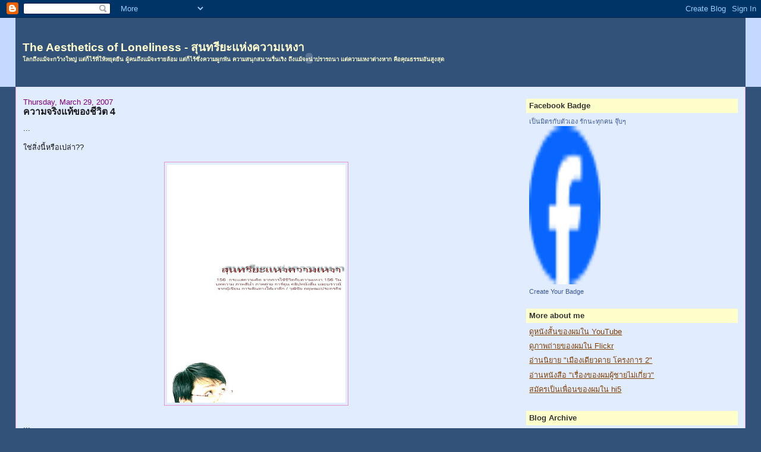

--- FILE ---
content_type: text/html; charset=UTF-8
request_url: https://theaestheticsofloneliness.blogspot.com/2007/03/4.html
body_size: 11482
content:
<!DOCTYPE html>
<html xmlns='http://www.w3.org/1999/xhtml' xmlns:b='http://www.google.com/2005/gml/b' xmlns:data='http://www.google.com/2005/gml/data' xmlns:expr='http://www.google.com/2005/gml/expr'>
<head>
<link href='https://www.blogger.com/static/v1/widgets/2944754296-widget_css_bundle.css' rel='stylesheet' type='text/css'/>
<meta content='text/html; charset=UTF-8' http-equiv='Content-Type'/>
<meta content='blogger' name='generator'/>
<link href='https://theaestheticsofloneliness.blogspot.com/favicon.ico' rel='icon' type='image/x-icon'/>
<link href='http://theaestheticsofloneliness.blogspot.com/2007/03/4.html' rel='canonical'/>
<link rel="alternate" type="application/atom+xml" title="The Aesthetics of Loneliness - ส&#3640;นทร&#3637;ยะแห&#3656;งความเหงา - Atom" href="https://theaestheticsofloneliness.blogspot.com/feeds/posts/default" />
<link rel="alternate" type="application/rss+xml" title="The Aesthetics of Loneliness - ส&#3640;นทร&#3637;ยะแห&#3656;งความเหงา - RSS" href="https://theaestheticsofloneliness.blogspot.com/feeds/posts/default?alt=rss" />
<link rel="service.post" type="application/atom+xml" title="The Aesthetics of Loneliness - ส&#3640;นทร&#3637;ยะแห&#3656;งความเหงา - Atom" href="https://www.blogger.com/feeds/27693570/posts/default" />

<link rel="alternate" type="application/atom+xml" title="The Aesthetics of Loneliness - ส&#3640;นทร&#3637;ยะแห&#3656;งความเหงา - Atom" href="https://theaestheticsofloneliness.blogspot.com/feeds/950023479339151634/comments/default" />
<!--Can't find substitution for tag [blog.ieCssRetrofitLinks]-->
<link href='https://blogger.googleusercontent.com/img/b/R29vZ2xl/AVvXsEj9Nq-Ha-q67cfTh0dovhTAW_DUZfopmSc60BxowM1mZ_ej8l7gq2DJIiadhtkOGeBbE0IiX9jCQ4sJ9cub3z3s246HK5Mp7751F_FOETS_cxj2Q90iTvelzQK8XJJrEHYVq7iEiA/s400/5_resize.jpg' rel='image_src'/>
<meta content='http://theaestheticsofloneliness.blogspot.com/2007/03/4.html' property='og:url'/>
<meta content='ความจริงแท้ของชีวิต 4' property='og:title'/>
<meta content='... ใช่สิ่งนี้หรือเปล่า?? ...' property='og:description'/>
<meta content='https://blogger.googleusercontent.com/img/b/R29vZ2xl/AVvXsEj9Nq-Ha-q67cfTh0dovhTAW_DUZfopmSc60BxowM1mZ_ej8l7gq2DJIiadhtkOGeBbE0IiX9jCQ4sJ9cub3z3s246HK5Mp7751F_FOETS_cxj2Q90iTvelzQK8XJJrEHYVq7iEiA/w1200-h630-p-k-no-nu/5_resize.jpg' property='og:image'/>
<title>The Aesthetics of Loneliness - ส&#3640;นทร&#3637;ยะแห&#3656;งความเหงา: ความจร&#3636;งแท&#3657;ของช&#3637;ว&#3636;ต 4</title>
<style id='page-skin-1' type='text/css'><!--
/*
-----------------------------------------------
Blogger Template Style
Name:     Stretch Denim
Designer: Darren Delaye
URL:      www.DarrenDelaye.com
Date:     11 Jul 2006
-----------------------------------------------
*/
/* Variable definitions
====================
<Variable name="bgColor" description="Page Background Color"
type="color" default="#efefef">
<Variable name="textColor" description="Text Color"
type="color" default="#333333">
<Variable name="linkColor" description="Link Color"
type="color" default="#336699">
<Variable name="headerBgColor" description="Page Header Background Color"
type="color" default="#336699">
<Variable name="headerTextColor" description="Page Header Text Color"
type="color" default="#ffffff">
<Variable name="headerCornersColor" description="Page Header Corners Color"
type="color" default="#528bc5">
<Variable name="mainBgColor" description="Main Background Color"
type="color" default="#ffffff">
<Variable name="borderColor" description="Border Color"
type="color" default="#cccccc">
<Variable name="dateHeaderColor" description="Date Header Color"
type="color" default="#999999">
<Variable name="sidebarTitleBgColor" description="Sidebar Title Background Color"
type="color" default="#ffd595">
<Variable name="sidebarTitleTextColor" description="Sidebar Title Text Color"
type="color" default="#333333">
<Variable name="bodyFont" description="Text Font"
type="font" default="normal normal 100% Verdana, Arial, Sans-serif;">
<Variable name="headerFont" description="Page Header Font"
type="font" default="normal normal 210% Verdana, Arial, Sans-serif;">
*/
body {
background: #32527A;
margin: 0;
padding: 0px;
font: x-small Verdana, Arial;
text-align: center;
color: #191919;
font-size/* */:/**/small;
font-size: /**/small;
}
a:link {
color: #804000;
}
a:visited {
color: #804000;
}
a img {
border-width: 0;
}
#outer-wrapper {
font: normal normal 97% Arial, sans-serif;
}
/* Header
----------------------------------------------- */
#header-wrapper {
margin:0;
padding: 0;
background-color: #C3D9FF;
text-align: left;
}
#header {
margin: 0 2%;
background-color: #32527A;
color: #ffffcc;
padding: 0;
font: normal bold 152% Verdana, sans-serif;
position: relative;
}
h1.title {
padding-top: 38px;
margin: 0 1% .1em;
line-height: 1.2em;
font-size: 100%;
}
h1.title a {
color: #ffffcc;
text-decoration: none;
}
#header .description {
display: block;
margin: 0 1%;
padding: 0 0 40px;
line-height: 1.4em;
font-size: 50%;
}
/* Content
----------------------------------------------- */
.clear {
clear: both;
}
#content-wrapper {
margin: 0 2%;
padding: 0 0 15px;
text-align: left;
background-color: #e1ecff;
border: 1px solid #E895CC;
border-top: 0;
}
#main-wrapper {
margin-left: 1%;
width: 64%;
float: left;
background-color: #e1ecff;
display: inline;       /* fix for doubling margin in IE */
word-wrap: break-word; /* fix for long text breaking sidebar float in IE */
overflow: hidden;      /* fix for long non-text content breaking IE sidebar float */
}
#sidebar-wrapper {
margin-right: 1%;
width: 29%;
float: right;
background-color: #e1ecff;
display: inline;       /* fix for doubling margin in IE */
word-wrap: break-word; /* fix for long text breaking sidebar float in IE */
overflow: hidden;      /* fix for long non-text content breaking IE sidebar float */
}
/* Headings
----------------------------------------------- */
h2, h3 {
margin: 0;
}
/* Posts
----------------------------------------------- */
.date-header {
margin: 1.5em 0 0;
font-weight: normal;
color: #800080;
font-size: 100%;
}
.post {
margin: 0 0 1.5em;
padding-bottom: 1.5em;
}
.post-title {
margin: 0;
padding: 0;
font-size: 125%;
font-weight: bold;
line-height: 1.1em;
}
.post-title a, .post-title a:visited, .post-title strong {
text-decoration: none;
color: #191919;
font-weight: bold;
}
.post div {
margin: 0 0 .75em;
line-height: 1.3em;
}
p.post-footer {
margin: -.25em 0 0;
color: #e1ecff;
font-size: 83%;
}
.post-footer .span {
margin-right: .3em;
}
.comment-link {
margin-left: .3em;
}
.post img {
padding: 4px;
border: 1px solid #E895CC;
}
.post blockquote {
margin: 1em 20px;
}
.post blockquote p {
margin: .75em 0;
}
/* Comments
----------------------------------------------- */
#comments h4 {
margin: 1em 0;
color: #800080;
}
#comments h4 strong {
font-size: 110%;
}
#comments-block {
margin: 1em 0 1.5em;
line-height: 1.3em;
}
#comments-block dt {
margin: .5em 0;
}
#comments-block dd {
margin: .25em 0 0;
}
#comments-block dd.comment-footer {
margin: -.25em 0 2em;
line-height: 1.4em;
font-size: 78%;
}
#comments-block dd p {
margin: 0 0 .75em;
}
.deleted-comment {
font-style:italic;
color:gray;
}
.feed-links {
clear: both;
line-height: 2.5em;
}
#blog-pager-newer-link {
float: left;
}
#blog-pager-older-link {
float: right;
}
#blog-pager {
text-align: center;
}
/* Sidebar Content
----------------------------------------------- */
.sidebar h2 {
margin: 1.6em 0 .5em;
padding: 4px 5px;
background-color: #ffffcc;
font-size: 100%;
color: #333333;
}
.sidebar ul {
margin: 0;
padding: 0;
list-style: none;
}
.sidebar li {
margin: 0;
padding: 0 0 .5em 15px;
text-indent: -15px;
line-height: 1.5em;
}
.sidebar {
color: #191919;
line-height:1.3em;
}
.sidebar .widget {
margin-bottom: 1em;
}
.sidebar .widget-content {
margin: 0 5px;
}
/* Profile
----------------------------------------------- */
.profile-img {
float: left;
margin: 0 5px 5px 0;
padding: 4px;
border: 1px solid #E895CC;
}
.profile-data {
margin:0;
text-transform:uppercase;
letter-spacing:.1em;
font-weight: bold;
line-height: 1.6em;
font-size: 78%;
}
.profile-datablock {
margin:.5em 0 .5em;
}
.profile-textblock {
margin: 0.5em 0;
line-height: 1.6em;
}
/* Footer
----------------------------------------------- */
#footer {
clear: both;
text-align: center;
color: #191919;
}
#footer .widget {
margin:.5em;
padding-top: 20px;
font-size: 85%;
line-height: 1.5em;
text-align: left;
}
/** Page structure tweaks for layout editor wireframe */
body#layout #header {
width: 750px;
margin-left: 0;
margin-right: 0;
}

--></style>
<link href='https://www.blogger.com/dyn-css/authorization.css?targetBlogID=27693570&amp;zx=8d8c7935-5427-48c4-91bd-fea3730f749b' media='none' onload='if(media!=&#39;all&#39;)media=&#39;all&#39;' rel='stylesheet'/><noscript><link href='https://www.blogger.com/dyn-css/authorization.css?targetBlogID=27693570&amp;zx=8d8c7935-5427-48c4-91bd-fea3730f749b' rel='stylesheet'/></noscript>
<meta name='google-adsense-platform-account' content='ca-host-pub-1556223355139109'/>
<meta name='google-adsense-platform-domain' content='blogspot.com'/>

</head>
<body>
<div class='navbar section' id='navbar'><div class='widget Navbar' data-version='1' id='Navbar1'><script type="text/javascript">
    function setAttributeOnload(object, attribute, val) {
      if(window.addEventListener) {
        window.addEventListener('load',
          function(){ object[attribute] = val; }, false);
      } else {
        window.attachEvent('onload', function(){ object[attribute] = val; });
      }
    }
  </script>
<div id="navbar-iframe-container"></div>
<script type="text/javascript" src="https://apis.google.com/js/platform.js"></script>
<script type="text/javascript">
      gapi.load("gapi.iframes:gapi.iframes.style.bubble", function() {
        if (gapi.iframes && gapi.iframes.getContext) {
          gapi.iframes.getContext().openChild({
              url: 'https://www.blogger.com/navbar/27693570?po\x3d950023479339151634\x26origin\x3dhttps://theaestheticsofloneliness.blogspot.com',
              where: document.getElementById("navbar-iframe-container"),
              id: "navbar-iframe"
          });
        }
      });
    </script><script type="text/javascript">
(function() {
var script = document.createElement('script');
script.type = 'text/javascript';
script.src = '//pagead2.googlesyndication.com/pagead/js/google_top_exp.js';
var head = document.getElementsByTagName('head')[0];
if (head) {
head.appendChild(script);
}})();
</script>
</div></div>
<div id='outer-wrapper'><div id='wrap2'>
<!-- skip links for text browsers -->
<span id='skiplinks' style='display:none;'>
<a href='#main'>skip to main </a> |
      <a href='#sidebar'>skip to sidebar</a>
</span>
<div id='header-wrapper'>
<div class='header section' id='header'><div class='widget Header' data-version='1' id='Header1'>
<div id='header-inner'>
<div class='titlewrapper'>
<h1 class='title'>
<a href='https://theaestheticsofloneliness.blogspot.com/'>
The Aesthetics of Loneliness - ส&#3640;นทร&#3637;ยะแห&#3656;งความเหงา
</a>
</h1>
</div>
<div class='descriptionwrapper'>
<p class='description'><span>โลกถ&#3638;งแม&#3657;จะกว&#3657;างใหญ&#3656; แต&#3656;ก&#3655;ไร&#3657;ท&#3637;&#3656;ให&#3657;หย&#3640;ดย&#3639;น ผ&#3641;&#3657;คนถ&#3638;งแม&#3657;จะรายล&#3657;อม แต&#3656;ก&#3655;ไร&#3657;ซ&#3638;&#3656;งความผ&#3641;กพ&#3633;น ความสน&#3640;กสนานร&#3639;&#3656;นเร&#3636;ง ถ&#3638;งแม&#3657;จะน&#3656;าปรารถนา แต&#3656;ความเหงาต&#3656;างหาก ค&#3639;อค&#3640;ณธรรมอ&#3633;นส&#3641;งส&#3640;ด</span></p>
</div>
</div>
</div></div>
</div>
<div id='content-wrapper'>
<div id='crosscol-wrapper' style='text-align:center'>
<div class='crosscol no-items section' id='crosscol'></div>
</div>
<div id='main-wrapper'>
<div class='main section' id='main'><div class='widget Blog' data-version='1' id='Blog1'>
<div class='blog-posts hfeed'>

          <div class="date-outer">
        
<h2 class='date-header'><span>Thursday, March 29, 2007</span></h2>

          <div class="date-posts">
        
<div class='post-outer'>
<div class='post hentry'>
<a name='950023479339151634'></a>
<h3 class='post-title entry-title'>
<a href='https://theaestheticsofloneliness.blogspot.com/2007/03/4.html'>ความจร&#3636;งแท&#3657;ของช&#3637;ว&#3636;ต 4</a>
</h3>
<div class='post-header-line-1'></div>
<div class='post-body entry-content'>
<p>...<br /><br />ใช&#3656;ส&#3636;&#3656;งน&#3637;&#3657;หร&#3639;อเปล&#3656;า??<br /><br /><a href="https://blogger.googleusercontent.com/img/b/R29vZ2xl/AVvXsEj9Nq-Ha-q67cfTh0dovhTAW_DUZfopmSc60BxowM1mZ_ej8l7gq2DJIiadhtkOGeBbE0IiX9jCQ4sJ9cub3z3s246HK5Mp7751F_FOETS_cxj2Q90iTvelzQK8XJJrEHYVq7iEiA/s1600-h/5_resize.jpg"><img alt="" border="0" id="BLOGGER_PHOTO_ID_5047208573995300210" src="https://blogger.googleusercontent.com/img/b/R29vZ2xl/AVvXsEj9Nq-Ha-q67cfTh0dovhTAW_DUZfopmSc60BxowM1mZ_ej8l7gq2DJIiadhtkOGeBbE0IiX9jCQ4sJ9cub3z3s246HK5Mp7751F_FOETS_cxj2Q90iTvelzQK8XJJrEHYVq7iEiA/s400/5_resize.jpg" style="DISPLAY: block; MARGIN: 0px auto 10px; CURSOR: hand; TEXT-ALIGN: center" /></a><br />...</p>
<div style='clear: both;'></div>
</div>
<div class='post-footer'>
<p class='post-footer-line post-footer-line-1'><span class='post-author vcard'>
Posted by
<span class='fn'>the aesthetics of loneliness</span>
</span>
<span class='post-timestamp'>
at
<a class='timestamp-link' href='https://theaestheticsofloneliness.blogspot.com/2007/03/4.html' rel='bookmark' title='permanent link'><abbr class='published' title='2007-03-29T12:05:00+07:00'>12:05 PM</abbr></a>
</span>
<span class='post-icons'>
<span class='item-action'>
<a href='https://www.blogger.com/email-post/27693570/950023479339151634' title='Email Post'>
<span class='email-post-icon'>&#160;</span>
</a>
</span>
<span class='item-control blog-admin pid-767244639'>
<a href='https://www.blogger.com/post-edit.g?blogID=27693570&postID=950023479339151634&from=pencil' title='Edit Post'>
<img alt='' class='icon-action' height='18' src='https://resources.blogblog.com/img/icon18_edit_allbkg.gif' width='18'/>
</a>
</span>
</span>
</p>
<p class='post-footer-line post-footer-line-2'><span class='post-comment-link'>
</span>
<span class='post-backlinks post-comment-link'>
</span>
</p>
<p class='post-footer-line post-footer-line-3'><span class='post-labels'>
Labels:
<a href='https://theaestheticsofloneliness.blogspot.com/search/label/%E0%B8%AD%E0%B8%AD%E0%B8%81%E0%B9%81%E0%B8%9A%E0%B8%9A%E0%B8%9B%E0%B8%81' rel='tag'>ออกแบบปก</a>
</span>
</p>
</div>
</div>
<div class='comments' id='comments'>
<a name='comments'></a>
<h4>10 comments:</h4>
<div id='Blog1_comments-block-wrapper'>
<dl class='avatar-comment-indent' id='comments-block'>
<dt class='comment-author ' id='c5558784985622775107'>
<a name='c5558784985622775107'></a>
<div class="avatar-image-container avatar-stock"><span dir="ltr"><img src="//resources.blogblog.com/img/blank.gif" width="35" height="35" alt="" title="Anonymous">

</span></div>
Anonymous
said...
</dt>
<dd class='comment-body' id='Blog1_cmt-5558784985622775107'>
<p>
สวยด&#3637; <BR/>โปรยปกก&#3655;โอเค <BR/>แต&#3656;คนท&#3637;&#3656;โผล&#3656;มาน&#3656;ะ <BR/>อ&#3656;ะ
</p>
</dd>
<dd class='comment-footer'>
<span class='comment-timestamp'>
<a href='https://theaestheticsofloneliness.blogspot.com/2007/03/4.html?showComment=1175145120000#c5558784985622775107' title='comment permalink'>
12:12 PM
</a>
<span class='item-control blog-admin pid-6264971'>
<a class='comment-delete' href='https://www.blogger.com/comment/delete/27693570/5558784985622775107' title='Delete Comment'>
<img src='https://resources.blogblog.com/img/icon_delete13.gif'/>
</a>
</span>
</span>
</dd>
<dt class='comment-author ' id='c3308372250176537195'>
<a name='c3308372250176537195'></a>
<div class="avatar-image-container avatar-stock"><span dir="ltr"><img src="//resources.blogblog.com/img/blank.gif" width="35" height="35" alt="" title="Anonymous">

</span></div>
Anonymous
said...
</dt>
<dd class='comment-body' id='Blog1_cmt-3308372250176537195'>
<p>
ลองใส&#3656;ช&#3639;&#3656;อภาษาอ&#3633;งกฤษ <BR/>( ขอต&#3633;วใหญ&#3656;ๆ ) ด&#3657;วยด&#3636;
</p>
</dd>
<dd class='comment-footer'>
<span class='comment-timestamp'>
<a href='https://theaestheticsofloneliness.blogspot.com/2007/03/4.html?showComment=1175145240000#c3308372250176537195' title='comment permalink'>
12:14 PM
</a>
<span class='item-control blog-admin pid-6264971'>
<a class='comment-delete' href='https://www.blogger.com/comment/delete/27693570/3308372250176537195' title='Delete Comment'>
<img src='https://resources.blogblog.com/img/icon_delete13.gif'/>
</a>
</span>
</span>
</dd>
<dt class='comment-author ' id='c3039557438206517689'>
<a name='c3039557438206517689'></a>
<div class="avatar-image-container avatar-stock"><span dir="ltr"><img src="//resources.blogblog.com/img/blank.gif" width="35" height="35" alt="" title="Anonymous">

</span></div>
Anonymous
said...
</dt>
<dd class='comment-body' id='Blog1_cmt-3039557438206517689'>
<p>
จะรออ&#3656;านค&#3656;ะ
</p>
</dd>
<dd class='comment-footer'>
<span class='comment-timestamp'>
<a href='https://theaestheticsofloneliness.blogspot.com/2007/03/4.html?showComment=1175177820000#c3039557438206517689' title='comment permalink'>
9:17 PM
</a>
<span class='item-control blog-admin pid-6264971'>
<a class='comment-delete' href='https://www.blogger.com/comment/delete/27693570/3039557438206517689' title='Delete Comment'>
<img src='https://resources.blogblog.com/img/icon_delete13.gif'/>
</a>
</span>
</span>
</dd>
<dt class='comment-author ' id='c6450885118270945973'>
<a name='c6450885118270945973'></a>
<div class="avatar-image-container avatar-stock"><span dir="ltr"><img src="//resources.blogblog.com/img/blank.gif" width="35" height="35" alt="" title="Anonymous">

</span></div>
Anonymous
said...
</dt>
<dd class='comment-body' id='Blog1_cmt-6450885118270945973'>
<p>
ลองทำเป&#3655;นแนวนอนด&#3641;ด&#3657;วยก&#3655;ด&#3637;นะคะ ลองด&#3641; - jigsaw
</p>
</dd>
<dd class='comment-footer'>
<span class='comment-timestamp'>
<a href='https://theaestheticsofloneliness.blogspot.com/2007/03/4.html?showComment=1175206560000#c6450885118270945973' title='comment permalink'>
5:16 AM
</a>
<span class='item-control blog-admin pid-6264971'>
<a class='comment-delete' href='https://www.blogger.com/comment/delete/27693570/6450885118270945973' title='Delete Comment'>
<img src='https://resources.blogblog.com/img/icon_delete13.gif'/>
</a>
</span>
</span>
</dd>
<dt class='comment-author ' id='c5042749127007188244'>
<a name='c5042749127007188244'></a>
<div class="avatar-image-container avatar-stock"><span dir="ltr"><img src="//resources.blogblog.com/img/blank.gif" width="35" height="35" alt="" title="Anonymous">

</span></div>
Anonymous
said...
</dt>
<dd class='comment-body' id='Blog1_cmt-5042749127007188244'>
<p>
ขอให&#3657;ขายด&#3637;ๆ ค&#3656;ะ
</p>
</dd>
<dd class='comment-footer'>
<span class='comment-timestamp'>
<a href='https://theaestheticsofloneliness.blogspot.com/2007/03/4.html?showComment=1175355000000#c5042749127007188244' title='comment permalink'>
10:30 PM
</a>
<span class='item-control blog-admin pid-6264971'>
<a class='comment-delete' href='https://www.blogger.com/comment/delete/27693570/5042749127007188244' title='Delete Comment'>
<img src='https://resources.blogblog.com/img/icon_delete13.gif'/>
</a>
</span>
</span>
</dd>
<dt class='comment-author ' id='c5369639096562833756'>
<a name='c5369639096562833756'></a>
<div class="avatar-image-container avatar-stock"><span dir="ltr"><img src="//resources.blogblog.com/img/blank.gif" width="35" height="35" alt="" title="Anonymous">

</span></div>
Anonymous
said...
</dt>
<dd class='comment-body' id='Blog1_cmt-5369639096562833756'>
<p>
หน&#3657;าตา (หน&#3633;งส&#3639;อ) ด&#3637;ม&#3633;&#3656;กๆ
</p>
</dd>
<dd class='comment-footer'>
<span class='comment-timestamp'>
<a href='https://theaestheticsofloneliness.blogspot.com/2007/03/4.html?showComment=1175451480000#c5369639096562833756' title='comment permalink'>
1:18 AM
</a>
<span class='item-control blog-admin pid-6264971'>
<a class='comment-delete' href='https://www.blogger.com/comment/delete/27693570/5369639096562833756' title='Delete Comment'>
<img src='https://resources.blogblog.com/img/icon_delete13.gif'/>
</a>
</span>
</span>
</dd>
<dt class='comment-author ' id='c4345384162962056372'>
<a name='c4345384162962056372'></a>
<div class="avatar-image-container avatar-stock"><span dir="ltr"><img src="//resources.blogblog.com/img/blank.gif" width="35" height="35" alt="" title="Anonymous">

</span></div>
Anonymous
said...
</dt>
<dd class='comment-body' id='Blog1_cmt-4345384162962056372'>
<p>
สว&#3633;สด&#3637;คร&#3633;บ<BR/>ได&#3657;เจอค&#3640;ณว&#3640;ฒ&#3636;ช&#3633;ยท&#3637;&#3656;งานหน&#3633;งส&#3639;อว&#3633;นน&#3637;&#3657; แต&#3656;ไม&#3656;ได&#3657;ท&#3633;กทาย แค&#3656;อยากจะบอกว&#3656;า ชอบ "เม&#3639;องใหญ&#3656;ในวงเล&#3655;บ" มาก แต&#3656; "การเด&#3636;นทางใต&#3657;เงาต&#3638;ก" ย&#3633;งไม&#3656;ได&#3657;อ&#3656;านเลย ย&#3633;งไงจะตามอ&#3640;ดหน&#3640;นนะคร&#3633;บ<BR/>สำหร&#3633;บเล&#3656;มน&#3637;&#3657; งงเล&#3655;กน&#3657;อย ว&#3656;าม&#3637;ขายจร&#3636;งหร&#3639;อทำหน&#3657;าปกขำๆ คร&#3633;บ พอด&#3637;เพ&#3636;&#3656;งมาอ&#3656;าน blog น&#3637;&#3657;คร&#3633;&#3657;งแรก ย&#3633;งไงก&#3655;ช&#3656;วยให&#3657;ความกระจ&#3656;างด&#3657;วยนะคร&#3633;บ<BR/>PowerCAT
</p>
</dd>
<dd class='comment-footer'>
<span class='comment-timestamp'>
<a href='https://theaestheticsofloneliness.blogspot.com/2007/03/4.html?showComment=1175958480000#c4345384162962056372' title='comment permalink'>
10:08 PM
</a>
<span class='item-control blog-admin pid-6264971'>
<a class='comment-delete' href='https://www.blogger.com/comment/delete/27693570/4345384162962056372' title='Delete Comment'>
<img src='https://resources.blogblog.com/img/icon_delete13.gif'/>
</a>
</span>
</span>
</dd>
<dt class='comment-author blog-author' id='c2530035420580055374'>
<a name='c2530035420580055374'></a>
<div class="avatar-image-container vcard"><span dir="ltr"><a href="https://www.blogger.com/profile/06352951638917782240" target="" rel="nofollow" onclick="" class="avatar-hovercard" id="av-2530035420580055374-06352951638917782240"><img src="https://resources.blogblog.com/img/blank.gif" width="35" height="35" class="delayLoad" style="display: none;" longdesc="//3.bp.blogspot.com/_JXtxBr_8CW8/SavfMemApUI/AAAAAAAAA5Y/Z948E2DkB1c/S45-s35/50109418_1d4dee12d6.jpg" alt="" title="the aesthetics of loneliness">

<noscript><img src="//3.bp.blogspot.com/_JXtxBr_8CW8/SavfMemApUI/AAAAAAAAA5Y/Z948E2DkB1c/S45-s35/50109418_1d4dee12d6.jpg" width="35" height="35" class="photo" alt=""></noscript></a></span></div>
<a href='https://www.blogger.com/profile/06352951638917782240' rel='nofollow'>the aesthetics of loneliness</a>
said...
</dt>
<dd class='comment-body' id='Blog1_cmt-2530035420580055374'>
<p>
ตอบค&#3640;ณ PowerCAT<BR/><BR/>ม&#3637;ความเป&#3655;นไปได&#3657; ว&#3656;าจะนำเน&#3639;&#3657;อหาบล&#3655;อกเฉพาะในช&#3656;วงป&#3637;ท&#3637;&#3656;แล&#3657;ว รวมประมาณร&#3657;อยกว&#3656;าเร&#3639;&#3656;องมารวมเล&#3656;ม แต&#3656;รายละเอ&#3637;ยดอะไรย&#3633;งไงน&#3637;&#3656;ย&#3633;งไม&#3656;ช&#3633;วร&#3660; ส&#3656;วนหน&#3657;าปกน&#3637;&#3657;ทำเล&#3656;นๆ พอม&#3637;เวลาว&#3656;างก&#3655;น&#3633;&#3656;งค&#3636;ดไรไปเพล&#3636;นๆ เสร&#3655;จแล&#3657;วเอามาแบ&#3656;งก&#3633;นด&#3641;ในน&#3637;&#3657;คร&#3633;บ <BR/><BR/>ท&#3637;หล&#3633;งเจอก&#3633;นอ&#3637;กก&#3655;ท&#3633;กทายก&#3633;นได&#3657;นะคร&#3633;บ
</p>
</dd>
<dd class='comment-footer'>
<span class='comment-timestamp'>
<a href='https://theaestheticsofloneliness.blogspot.com/2007/03/4.html?showComment=1176003960000#c2530035420580055374' title='comment permalink'>
10:46 AM
</a>
<span class='item-control blog-admin pid-767244639'>
<a class='comment-delete' href='https://www.blogger.com/comment/delete/27693570/2530035420580055374' title='Delete Comment'>
<img src='https://resources.blogblog.com/img/icon_delete13.gif'/>
</a>
</span>
</span>
</dd>
<dt class='comment-author ' id='c1761933214368508169'>
<a name='c1761933214368508169'></a>
<div class="avatar-image-container avatar-stock"><span dir="ltr"><a href="https://www.blogger.com/profile/03202936107002499580" target="" rel="nofollow" onclick="" class="avatar-hovercard" id="av-1761933214368508169-03202936107002499580"><img src="//www.blogger.com/img/blogger_logo_round_35.png" width="35" height="35" alt="" title="Unknown">

</a></span></div>
<a href='https://www.blogger.com/profile/03202936107002499580' rel='nofollow'>Unknown</a>
said...
</dt>
<dd class='comment-body' id='Blog1_cmt-1761933214368508169'>
<span class='deleted-comment'>This comment has been removed by the author.</span>
</dd>
<dd class='comment-footer'>
<span class='comment-timestamp'>
<a href='https://theaestheticsofloneliness.blogspot.com/2007/03/4.html?showComment=1176010380000#c1761933214368508169' title='comment permalink'>
12:33 PM
</a>
<span class='item-control blog-admin '>
<a class='comment-delete' href='https://www.blogger.com/comment/delete/27693570/1761933214368508169' title='Delete Comment'>
<img src='https://resources.blogblog.com/img/icon_delete13.gif'/>
</a>
</span>
</span>
</dd>
<dt class='comment-author ' id='c1009327340126388259'>
<a name='c1009327340126388259'></a>
<div class="avatar-image-container avatar-stock"><span dir="ltr"><a href="https://www.blogger.com/profile/03202936107002499580" target="" rel="nofollow" onclick="" class="avatar-hovercard" id="av-1009327340126388259-03202936107002499580"><img src="//www.blogger.com/img/blogger_logo_round_35.png" width="35" height="35" alt="" title="Unknown">

</a></span></div>
<a href='https://www.blogger.com/profile/03202936107002499580' rel='nofollow'>Unknown</a>
said...
</dt>
<dd class='comment-body' id='Blog1_cmt-1009327340126388259'>
<p>
ขอบค&#3640;ณท&#3637;&#3656;ให&#3657;ความกระจ&#3656;างคร&#3633;บ ตอบได&#3657;รวดเร&#3655;วมากคร&#3633;บ :) ตอนเจอ ไม&#3656;ร&#3641;&#3657;จะท&#3633;กว&#3656;าอะไร เพ&#3636;&#3656;งมาค&#3636;ดได&#3657;ตอนท&#3637;&#3656;เด&#3636;นออกมาแล&#3657;ว อ&#3636;อ&#3636;อ&#3636; ตอนน&#3633;&#3657;นม&#3637;น&#3657;องๆ อย&#3641;&#3656;ด&#3657;วย กล&#3633;วโดนแซวว&#3656;าเห&#3656;อคนด&#3633;ง ขอให&#3657;หน&#3633;งส&#3639;อขายด&#3637;ๆ นะคร&#3633;บ<BR/><BR/>PowerCAT
</p>
</dd>
<dd class='comment-footer'>
<span class='comment-timestamp'>
<a href='https://theaestheticsofloneliness.blogspot.com/2007/03/4.html?showComment=1176010560000#c1009327340126388259' title='comment permalink'>
12:36 PM
</a>
<span class='item-control blog-admin pid-1303476337'>
<a class='comment-delete' href='https://www.blogger.com/comment/delete/27693570/1009327340126388259' title='Delete Comment'>
<img src='https://resources.blogblog.com/img/icon_delete13.gif'/>
</a>
</span>
</span>
</dd>
</dl>
</div>
<p class='comment-footer'>
<a href='https://www.blogger.com/comment/fullpage/post/27693570/950023479339151634' onclick=''>Post a Comment</a>
</p>
</div>
</div>

        </div></div>
      
</div>
<div class='blog-pager' id='blog-pager'>
<span id='blog-pager-newer-link'>
<a class='blog-pager-newer-link' href='https://theaestheticsofloneliness.blogspot.com/2007/04/123.html' id='Blog1_blog-pager-newer-link' title='Newer Post'>Newer Post</a>
</span>
<span id='blog-pager-older-link'>
<a class='blog-pager-older-link' href='https://theaestheticsofloneliness.blogspot.com/2007/03/3.html' id='Blog1_blog-pager-older-link' title='Older Post'>Older Post</a>
</span>
<a class='home-link' href='https://theaestheticsofloneliness.blogspot.com/'>Home</a>
</div>
<div class='clear'></div>
<div class='post-feeds'>
<div class='feed-links'>
Subscribe to:
<a class='feed-link' href='https://theaestheticsofloneliness.blogspot.com/feeds/950023479339151634/comments/default' target='_blank' type='application/atom+xml'>Post Comments (Atom)</a>
</div>
</div>
</div></div>
</div>
<div id='sidebar-wrapper'>
<div class='sidebar section' id='sidebar'><div class='widget HTML' data-version='1' id='HTML3'>
<h2 class='title'>Facebook Badge</h2>
<div class='widget-content'>
<!-- Facebook Badge START --><a href="http://www.facebook.com/theaestheticsofloneliness" target="_TOP" style="font-family: &quot;lucida grande&quot;,tahoma,verdana,arial,sans-serif; font-size: 11px; font-variant: normal; font-style: normal; font-weight: normal; color: #3B5998; text-decoration: none;" title="เป&#3655;นม&#3636;ตรก&#3633;บต&#3633;วเอง ร&#3633;กนะท&#3640;กคน จ&#3640;&#3658;บๆ">เป&#3655;นม&#3636;ตรก&#3633;บต&#3633;วเอง ร&#3633;กนะท&#3640;กคน จ&#3640;&#3658;บๆ</a><br /><a href="http://www.facebook.com/theaestheticsofloneliness" target="_TOP" title="เป&#3655;นม&#3636;ตรก&#3633;บต&#3633;วเอง ร&#3633;กนะท&#3640;กคน จ&#3640;&#3658;บๆ"><img src="https://lh3.googleusercontent.com/blogger_img_proxy/AEn0k_v1YJJtB6cWDrlS1zTVv4DflyFeCMAM3Z2GukQ8InM8YQTDqNOssdA5-d8uXVacBjhNQMTPeHSe80YjN8s2tHevqn_EOT-2wS-ogpPMjVJSWOQ2TWvUqbom0FpZPUcZ9Aw=s0-d" width="120" height="266" style="border: 0px;"></a><br /><a href="http://www.facebook.com/badges/" target="_TOP" style="font-family: &quot;lucida grande&quot;,tahoma,verdana,arial,sans-serif; font-size: 11px; font-variant: normal; font-style: normal; font-weight: normal; color: #3B5998; text-decoration: none;" title="Make your own badge!">Create Your Badge</a><!-- Facebook Badge END -->
</div>
<div class='clear'></div>
</div><div class='widget TextList' data-version='1' id='TextList1'>
<h2>More about me</h2>
<div class='widget-content'>
<ul>
<li><a href="//www.youtube.com/profile?user=kwutthichai" target="_new">ด&#3641;หน&#3633;งส&#3633;&#3657;นของผมใน YouTube</A></li>
<li><A href="http://www.flickr.com/photos/64583693@N00" target=_new>ด&#3641;ภาพถ&#3656;ายของผมใน Flickr</A></li>
<li><A href="http://lonesome-cities.exteen.com/" target=_new>อ&#3656;านน&#3636;ยาย "เม&#3639;องเด&#3637;ยวดาย โครงการ 2"</A></li>
<li><A href="http://noneofebusiness.wordpress.com/" target=_new>อ&#3656;านหน&#3633;งส&#3639;อ "เร&#3639;&#3656;องของผมผ&#3641;&#3657;ชายไม&#3656;เก&#3637;&#3656;ยว"</A></li>
<li><A href="http://aimlesswanderer.hi5.com/" target=_new>สม&#3633;ครเป&#3655;นเพ&#3639;&#3656;อนของผมใน hi5</A></li>
</ul>
<div class='clear'></div>
</div>
</div><div class='widget BlogArchive' data-version='1' id='BlogArchive1'>
<h2>Blog Archive</h2>
<div class='widget-content'>
<div id='ArchiveList'>
<div id='BlogArchive1_ArchiveList'>
<ul class='hierarchy'>
<li class='archivedate collapsed'>
<a class='toggle' href='javascript:void(0)'>
<span class='zippy'>

        &#9658;&#160;
      
</span>
</a>
<a class='post-count-link' href='https://theaestheticsofloneliness.blogspot.com/2013/'>
2013
</a>
<span class='post-count' dir='ltr'>(2)</span>
<ul class='hierarchy'>
<li class='archivedate collapsed'>
<a class='toggle' href='javascript:void(0)'>
<span class='zippy'>

        &#9658;&#160;
      
</span>
</a>
<a class='post-count-link' href='https://theaestheticsofloneliness.blogspot.com/2013/12/'>
December 2013
</a>
<span class='post-count' dir='ltr'>(2)</span>
</li>
</ul>
</li>
</ul>
<ul class='hierarchy'>
<li class='archivedate collapsed'>
<a class='toggle' href='javascript:void(0)'>
<span class='zippy'>

        &#9658;&#160;
      
</span>
</a>
<a class='post-count-link' href='https://theaestheticsofloneliness.blogspot.com/2011/'>
2011
</a>
<span class='post-count' dir='ltr'>(5)</span>
<ul class='hierarchy'>
<li class='archivedate collapsed'>
<a class='toggle' href='javascript:void(0)'>
<span class='zippy'>

        &#9658;&#160;
      
</span>
</a>
<a class='post-count-link' href='https://theaestheticsofloneliness.blogspot.com/2011/05/'>
May 2011
</a>
<span class='post-count' dir='ltr'>(1)</span>
</li>
</ul>
<ul class='hierarchy'>
<li class='archivedate collapsed'>
<a class='toggle' href='javascript:void(0)'>
<span class='zippy'>

        &#9658;&#160;
      
</span>
</a>
<a class='post-count-link' href='https://theaestheticsofloneliness.blogspot.com/2011/03/'>
March 2011
</a>
<span class='post-count' dir='ltr'>(2)</span>
</li>
</ul>
<ul class='hierarchy'>
<li class='archivedate collapsed'>
<a class='toggle' href='javascript:void(0)'>
<span class='zippy'>

        &#9658;&#160;
      
</span>
</a>
<a class='post-count-link' href='https://theaestheticsofloneliness.blogspot.com/2011/02/'>
February 2011
</a>
<span class='post-count' dir='ltr'>(1)</span>
</li>
</ul>
<ul class='hierarchy'>
<li class='archivedate collapsed'>
<a class='toggle' href='javascript:void(0)'>
<span class='zippy'>

        &#9658;&#160;
      
</span>
</a>
<a class='post-count-link' href='https://theaestheticsofloneliness.blogspot.com/2011/01/'>
January 2011
</a>
<span class='post-count' dir='ltr'>(1)</span>
</li>
</ul>
</li>
</ul>
<ul class='hierarchy'>
<li class='archivedate collapsed'>
<a class='toggle' href='javascript:void(0)'>
<span class='zippy'>

        &#9658;&#160;
      
</span>
</a>
<a class='post-count-link' href='https://theaestheticsofloneliness.blogspot.com/2010/'>
2010
</a>
<span class='post-count' dir='ltr'>(31)</span>
<ul class='hierarchy'>
<li class='archivedate collapsed'>
<a class='toggle' href='javascript:void(0)'>
<span class='zippy'>

        &#9658;&#160;
      
</span>
</a>
<a class='post-count-link' href='https://theaestheticsofloneliness.blogspot.com/2010/12/'>
December 2010
</a>
<span class='post-count' dir='ltr'>(1)</span>
</li>
</ul>
<ul class='hierarchy'>
<li class='archivedate collapsed'>
<a class='toggle' href='javascript:void(0)'>
<span class='zippy'>

        &#9658;&#160;
      
</span>
</a>
<a class='post-count-link' href='https://theaestheticsofloneliness.blogspot.com/2010/11/'>
November 2010
</a>
<span class='post-count' dir='ltr'>(1)</span>
</li>
</ul>
<ul class='hierarchy'>
<li class='archivedate collapsed'>
<a class='toggle' href='javascript:void(0)'>
<span class='zippy'>

        &#9658;&#160;
      
</span>
</a>
<a class='post-count-link' href='https://theaestheticsofloneliness.blogspot.com/2010/09/'>
September 2010
</a>
<span class='post-count' dir='ltr'>(2)</span>
</li>
</ul>
<ul class='hierarchy'>
<li class='archivedate collapsed'>
<a class='toggle' href='javascript:void(0)'>
<span class='zippy'>

        &#9658;&#160;
      
</span>
</a>
<a class='post-count-link' href='https://theaestheticsofloneliness.blogspot.com/2010/08/'>
August 2010
</a>
<span class='post-count' dir='ltr'>(1)</span>
</li>
</ul>
<ul class='hierarchy'>
<li class='archivedate collapsed'>
<a class='toggle' href='javascript:void(0)'>
<span class='zippy'>

        &#9658;&#160;
      
</span>
</a>
<a class='post-count-link' href='https://theaestheticsofloneliness.blogspot.com/2010/07/'>
July 2010
</a>
<span class='post-count' dir='ltr'>(1)</span>
</li>
</ul>
<ul class='hierarchy'>
<li class='archivedate collapsed'>
<a class='toggle' href='javascript:void(0)'>
<span class='zippy'>

        &#9658;&#160;
      
</span>
</a>
<a class='post-count-link' href='https://theaestheticsofloneliness.blogspot.com/2010/06/'>
June 2010
</a>
<span class='post-count' dir='ltr'>(4)</span>
</li>
</ul>
<ul class='hierarchy'>
<li class='archivedate collapsed'>
<a class='toggle' href='javascript:void(0)'>
<span class='zippy'>

        &#9658;&#160;
      
</span>
</a>
<a class='post-count-link' href='https://theaestheticsofloneliness.blogspot.com/2010/05/'>
May 2010
</a>
<span class='post-count' dir='ltr'>(4)</span>
</li>
</ul>
<ul class='hierarchy'>
<li class='archivedate collapsed'>
<a class='toggle' href='javascript:void(0)'>
<span class='zippy'>

        &#9658;&#160;
      
</span>
</a>
<a class='post-count-link' href='https://theaestheticsofloneliness.blogspot.com/2010/04/'>
April 2010
</a>
<span class='post-count' dir='ltr'>(4)</span>
</li>
</ul>
<ul class='hierarchy'>
<li class='archivedate collapsed'>
<a class='toggle' href='javascript:void(0)'>
<span class='zippy'>

        &#9658;&#160;
      
</span>
</a>
<a class='post-count-link' href='https://theaestheticsofloneliness.blogspot.com/2010/03/'>
March 2010
</a>
<span class='post-count' dir='ltr'>(4)</span>
</li>
</ul>
<ul class='hierarchy'>
<li class='archivedate collapsed'>
<a class='toggle' href='javascript:void(0)'>
<span class='zippy'>

        &#9658;&#160;
      
</span>
</a>
<a class='post-count-link' href='https://theaestheticsofloneliness.blogspot.com/2010/02/'>
February 2010
</a>
<span class='post-count' dir='ltr'>(5)</span>
</li>
</ul>
<ul class='hierarchy'>
<li class='archivedate collapsed'>
<a class='toggle' href='javascript:void(0)'>
<span class='zippy'>

        &#9658;&#160;
      
</span>
</a>
<a class='post-count-link' href='https://theaestheticsofloneliness.blogspot.com/2010/01/'>
January 2010
</a>
<span class='post-count' dir='ltr'>(4)</span>
</li>
</ul>
</li>
</ul>
<ul class='hierarchy'>
<li class='archivedate collapsed'>
<a class='toggle' href='javascript:void(0)'>
<span class='zippy'>

        &#9658;&#160;
      
</span>
</a>
<a class='post-count-link' href='https://theaestheticsofloneliness.blogspot.com/2009/'>
2009
</a>
<span class='post-count' dir='ltr'>(64)</span>
<ul class='hierarchy'>
<li class='archivedate collapsed'>
<a class='toggle' href='javascript:void(0)'>
<span class='zippy'>

        &#9658;&#160;
      
</span>
</a>
<a class='post-count-link' href='https://theaestheticsofloneliness.blogspot.com/2009/12/'>
December 2009
</a>
<span class='post-count' dir='ltr'>(2)</span>
</li>
</ul>
<ul class='hierarchy'>
<li class='archivedate collapsed'>
<a class='toggle' href='javascript:void(0)'>
<span class='zippy'>

        &#9658;&#160;
      
</span>
</a>
<a class='post-count-link' href='https://theaestheticsofloneliness.blogspot.com/2009/11/'>
November 2009
</a>
<span class='post-count' dir='ltr'>(2)</span>
</li>
</ul>
<ul class='hierarchy'>
<li class='archivedate collapsed'>
<a class='toggle' href='javascript:void(0)'>
<span class='zippy'>

        &#9658;&#160;
      
</span>
</a>
<a class='post-count-link' href='https://theaestheticsofloneliness.blogspot.com/2009/10/'>
October 2009
</a>
<span class='post-count' dir='ltr'>(4)</span>
</li>
</ul>
<ul class='hierarchy'>
<li class='archivedate collapsed'>
<a class='toggle' href='javascript:void(0)'>
<span class='zippy'>

        &#9658;&#160;
      
</span>
</a>
<a class='post-count-link' href='https://theaestheticsofloneliness.blogspot.com/2009/09/'>
September 2009
</a>
<span class='post-count' dir='ltr'>(2)</span>
</li>
</ul>
<ul class='hierarchy'>
<li class='archivedate collapsed'>
<a class='toggle' href='javascript:void(0)'>
<span class='zippy'>

        &#9658;&#160;
      
</span>
</a>
<a class='post-count-link' href='https://theaestheticsofloneliness.blogspot.com/2009/08/'>
August 2009
</a>
<span class='post-count' dir='ltr'>(2)</span>
</li>
</ul>
<ul class='hierarchy'>
<li class='archivedate collapsed'>
<a class='toggle' href='javascript:void(0)'>
<span class='zippy'>

        &#9658;&#160;
      
</span>
</a>
<a class='post-count-link' href='https://theaestheticsofloneliness.blogspot.com/2009/07/'>
July 2009
</a>
<span class='post-count' dir='ltr'>(5)</span>
</li>
</ul>
<ul class='hierarchy'>
<li class='archivedate collapsed'>
<a class='toggle' href='javascript:void(0)'>
<span class='zippy'>

        &#9658;&#160;
      
</span>
</a>
<a class='post-count-link' href='https://theaestheticsofloneliness.blogspot.com/2009/06/'>
June 2009
</a>
<span class='post-count' dir='ltr'>(2)</span>
</li>
</ul>
<ul class='hierarchy'>
<li class='archivedate collapsed'>
<a class='toggle' href='javascript:void(0)'>
<span class='zippy'>

        &#9658;&#160;
      
</span>
</a>
<a class='post-count-link' href='https://theaestheticsofloneliness.blogspot.com/2009/05/'>
May 2009
</a>
<span class='post-count' dir='ltr'>(7)</span>
</li>
</ul>
<ul class='hierarchy'>
<li class='archivedate collapsed'>
<a class='toggle' href='javascript:void(0)'>
<span class='zippy'>

        &#9658;&#160;
      
</span>
</a>
<a class='post-count-link' href='https://theaestheticsofloneliness.blogspot.com/2009/04/'>
April 2009
</a>
<span class='post-count' dir='ltr'>(6)</span>
</li>
</ul>
<ul class='hierarchy'>
<li class='archivedate collapsed'>
<a class='toggle' href='javascript:void(0)'>
<span class='zippy'>

        &#9658;&#160;
      
</span>
</a>
<a class='post-count-link' href='https://theaestheticsofloneliness.blogspot.com/2009/03/'>
March 2009
</a>
<span class='post-count' dir='ltr'>(11)</span>
</li>
</ul>
<ul class='hierarchy'>
<li class='archivedate collapsed'>
<a class='toggle' href='javascript:void(0)'>
<span class='zippy'>

        &#9658;&#160;
      
</span>
</a>
<a class='post-count-link' href='https://theaestheticsofloneliness.blogspot.com/2009/02/'>
February 2009
</a>
<span class='post-count' dir='ltr'>(13)</span>
</li>
</ul>
<ul class='hierarchy'>
<li class='archivedate collapsed'>
<a class='toggle' href='javascript:void(0)'>
<span class='zippy'>

        &#9658;&#160;
      
</span>
</a>
<a class='post-count-link' href='https://theaestheticsofloneliness.blogspot.com/2009/01/'>
January 2009
</a>
<span class='post-count' dir='ltr'>(8)</span>
</li>
</ul>
</li>
</ul>
<ul class='hierarchy'>
<li class='archivedate collapsed'>
<a class='toggle' href='javascript:void(0)'>
<span class='zippy'>

        &#9658;&#160;
      
</span>
</a>
<a class='post-count-link' href='https://theaestheticsofloneliness.blogspot.com/2008/'>
2008
</a>
<span class='post-count' dir='ltr'>(68)</span>
<ul class='hierarchy'>
<li class='archivedate collapsed'>
<a class='toggle' href='javascript:void(0)'>
<span class='zippy'>

        &#9658;&#160;
      
</span>
</a>
<a class='post-count-link' href='https://theaestheticsofloneliness.blogspot.com/2008/12/'>
December 2008
</a>
<span class='post-count' dir='ltr'>(12)</span>
</li>
</ul>
<ul class='hierarchy'>
<li class='archivedate collapsed'>
<a class='toggle' href='javascript:void(0)'>
<span class='zippy'>

        &#9658;&#160;
      
</span>
</a>
<a class='post-count-link' href='https://theaestheticsofloneliness.blogspot.com/2008/11/'>
November 2008
</a>
<span class='post-count' dir='ltr'>(1)</span>
</li>
</ul>
<ul class='hierarchy'>
<li class='archivedate collapsed'>
<a class='toggle' href='javascript:void(0)'>
<span class='zippy'>

        &#9658;&#160;
      
</span>
</a>
<a class='post-count-link' href='https://theaestheticsofloneliness.blogspot.com/2008/10/'>
October 2008
</a>
<span class='post-count' dir='ltr'>(3)</span>
</li>
</ul>
<ul class='hierarchy'>
<li class='archivedate collapsed'>
<a class='toggle' href='javascript:void(0)'>
<span class='zippy'>

        &#9658;&#160;
      
</span>
</a>
<a class='post-count-link' href='https://theaestheticsofloneliness.blogspot.com/2008/09/'>
September 2008
</a>
<span class='post-count' dir='ltr'>(2)</span>
</li>
</ul>
<ul class='hierarchy'>
<li class='archivedate collapsed'>
<a class='toggle' href='javascript:void(0)'>
<span class='zippy'>

        &#9658;&#160;
      
</span>
</a>
<a class='post-count-link' href='https://theaestheticsofloneliness.blogspot.com/2008/08/'>
August 2008
</a>
<span class='post-count' dir='ltr'>(3)</span>
</li>
</ul>
<ul class='hierarchy'>
<li class='archivedate collapsed'>
<a class='toggle' href='javascript:void(0)'>
<span class='zippy'>

        &#9658;&#160;
      
</span>
</a>
<a class='post-count-link' href='https://theaestheticsofloneliness.blogspot.com/2008/07/'>
July 2008
</a>
<span class='post-count' dir='ltr'>(8)</span>
</li>
</ul>
<ul class='hierarchy'>
<li class='archivedate collapsed'>
<a class='toggle' href='javascript:void(0)'>
<span class='zippy'>

        &#9658;&#160;
      
</span>
</a>
<a class='post-count-link' href='https://theaestheticsofloneliness.blogspot.com/2008/06/'>
June 2008
</a>
<span class='post-count' dir='ltr'>(12)</span>
</li>
</ul>
<ul class='hierarchy'>
<li class='archivedate collapsed'>
<a class='toggle' href='javascript:void(0)'>
<span class='zippy'>

        &#9658;&#160;
      
</span>
</a>
<a class='post-count-link' href='https://theaestheticsofloneliness.blogspot.com/2008/05/'>
May 2008
</a>
<span class='post-count' dir='ltr'>(9)</span>
</li>
</ul>
<ul class='hierarchy'>
<li class='archivedate collapsed'>
<a class='toggle' href='javascript:void(0)'>
<span class='zippy'>

        &#9658;&#160;
      
</span>
</a>
<a class='post-count-link' href='https://theaestheticsofloneliness.blogspot.com/2008/03/'>
March 2008
</a>
<span class='post-count' dir='ltr'>(8)</span>
</li>
</ul>
<ul class='hierarchy'>
<li class='archivedate collapsed'>
<a class='toggle' href='javascript:void(0)'>
<span class='zippy'>

        &#9658;&#160;
      
</span>
</a>
<a class='post-count-link' href='https://theaestheticsofloneliness.blogspot.com/2008/02/'>
February 2008
</a>
<span class='post-count' dir='ltr'>(5)</span>
</li>
</ul>
<ul class='hierarchy'>
<li class='archivedate collapsed'>
<a class='toggle' href='javascript:void(0)'>
<span class='zippy'>

        &#9658;&#160;
      
</span>
</a>
<a class='post-count-link' href='https://theaestheticsofloneliness.blogspot.com/2008/01/'>
January 2008
</a>
<span class='post-count' dir='ltr'>(5)</span>
</li>
</ul>
</li>
</ul>
<ul class='hierarchy'>
<li class='archivedate expanded'>
<a class='toggle' href='javascript:void(0)'>
<span class='zippy toggle-open'>

        &#9660;&#160;
      
</span>
</a>
<a class='post-count-link' href='https://theaestheticsofloneliness.blogspot.com/2007/'>
2007
</a>
<span class='post-count' dir='ltr'>(85)</span>
<ul class='hierarchy'>
<li class='archivedate collapsed'>
<a class='toggle' href='javascript:void(0)'>
<span class='zippy'>

        &#9658;&#160;
      
</span>
</a>
<a class='post-count-link' href='https://theaestheticsofloneliness.blogspot.com/2007/12/'>
December 2007
</a>
<span class='post-count' dir='ltr'>(9)</span>
</li>
</ul>
<ul class='hierarchy'>
<li class='archivedate collapsed'>
<a class='toggle' href='javascript:void(0)'>
<span class='zippy'>

        &#9658;&#160;
      
</span>
</a>
<a class='post-count-link' href='https://theaestheticsofloneliness.blogspot.com/2007/11/'>
November 2007
</a>
<span class='post-count' dir='ltr'>(3)</span>
</li>
</ul>
<ul class='hierarchy'>
<li class='archivedate collapsed'>
<a class='toggle' href='javascript:void(0)'>
<span class='zippy'>

        &#9658;&#160;
      
</span>
</a>
<a class='post-count-link' href='https://theaestheticsofloneliness.blogspot.com/2007/10/'>
October 2007
</a>
<span class='post-count' dir='ltr'>(5)</span>
</li>
</ul>
<ul class='hierarchy'>
<li class='archivedate collapsed'>
<a class='toggle' href='javascript:void(0)'>
<span class='zippy'>

        &#9658;&#160;
      
</span>
</a>
<a class='post-count-link' href='https://theaestheticsofloneliness.blogspot.com/2007/09/'>
September 2007
</a>
<span class='post-count' dir='ltr'>(17)</span>
</li>
</ul>
<ul class='hierarchy'>
<li class='archivedate collapsed'>
<a class='toggle' href='javascript:void(0)'>
<span class='zippy'>

        &#9658;&#160;
      
</span>
</a>
<a class='post-count-link' href='https://theaestheticsofloneliness.blogspot.com/2007/08/'>
August 2007
</a>
<span class='post-count' dir='ltr'>(14)</span>
</li>
</ul>
<ul class='hierarchy'>
<li class='archivedate collapsed'>
<a class='toggle' href='javascript:void(0)'>
<span class='zippy'>

        &#9658;&#160;
      
</span>
</a>
<a class='post-count-link' href='https://theaestheticsofloneliness.blogspot.com/2007/07/'>
July 2007
</a>
<span class='post-count' dir='ltr'>(5)</span>
</li>
</ul>
<ul class='hierarchy'>
<li class='archivedate collapsed'>
<a class='toggle' href='javascript:void(0)'>
<span class='zippy'>

        &#9658;&#160;
      
</span>
</a>
<a class='post-count-link' href='https://theaestheticsofloneliness.blogspot.com/2007/05/'>
May 2007
</a>
<span class='post-count' dir='ltr'>(1)</span>
</li>
</ul>
<ul class='hierarchy'>
<li class='archivedate collapsed'>
<a class='toggle' href='javascript:void(0)'>
<span class='zippy'>

        &#9658;&#160;
      
</span>
</a>
<a class='post-count-link' href='https://theaestheticsofloneliness.blogspot.com/2007/04/'>
April 2007
</a>
<span class='post-count' dir='ltr'>(3)</span>
</li>
</ul>
<ul class='hierarchy'>
<li class='archivedate expanded'>
<a class='toggle' href='javascript:void(0)'>
<span class='zippy toggle-open'>

        &#9660;&#160;
      
</span>
</a>
<a class='post-count-link' href='https://theaestheticsofloneliness.blogspot.com/2007/03/'>
March 2007
</a>
<span class='post-count' dir='ltr'>(5)</span>
<ul class='posts'>
<li><a href='https://theaestheticsofloneliness.blogspot.com/2007/03/4.html'>ความจร&#3636;งแท&#3657;ของช&#3637;ว&#3636;ต 4</a></li>
<li><a href='https://theaestheticsofloneliness.blogspot.com/2007/03/3.html'>ความจร&#3636;งแท&#3657;ของช&#3637;ว&#3636;ต 3</a></li>
<li><a href='https://theaestheticsofloneliness.blogspot.com/2007/03/2.html'>ความจร&#3636;งแท&#3657;ของช&#3637;ว&#3636;ต 2</a></li>
<li><a href='https://theaestheticsofloneliness.blogspot.com/2007/03/blog-post_16.html'>ความจร&#3636;งแท&#3657;ของช&#3637;ว&#3636;ต</a></li>
<li><a href='https://theaestheticsofloneliness.blogspot.com/2007/03/blog-post.html'>ข&#3656;าวหน&#3657;าหน&#3638;&#3656;งหน&#3633;งส&#3639;อพ&#3636;มพ&#3660;</a></li>
</ul>
</li>
</ul>
<ul class='hierarchy'>
<li class='archivedate collapsed'>
<a class='toggle' href='javascript:void(0)'>
<span class='zippy'>

        &#9658;&#160;
      
</span>
</a>
<a class='post-count-link' href='https://theaestheticsofloneliness.blogspot.com/2007/02/'>
February 2007
</a>
<span class='post-count' dir='ltr'>(8)</span>
</li>
</ul>
<ul class='hierarchy'>
<li class='archivedate collapsed'>
<a class='toggle' href='javascript:void(0)'>
<span class='zippy'>

        &#9658;&#160;
      
</span>
</a>
<a class='post-count-link' href='https://theaestheticsofloneliness.blogspot.com/2007/01/'>
January 2007
</a>
<span class='post-count' dir='ltr'>(15)</span>
</li>
</ul>
</li>
</ul>
<ul class='hierarchy'>
<li class='archivedate collapsed'>
<a class='toggle' href='javascript:void(0)'>
<span class='zippy'>

        &#9658;&#160;
      
</span>
</a>
<a class='post-count-link' href='https://theaestheticsofloneliness.blogspot.com/2006/'>
2006
</a>
<span class='post-count' dir='ltr'>(164)</span>
<ul class='hierarchy'>
<li class='archivedate collapsed'>
<a class='toggle' href='javascript:void(0)'>
<span class='zippy'>

        &#9658;&#160;
      
</span>
</a>
<a class='post-count-link' href='https://theaestheticsofloneliness.blogspot.com/2006/12/'>
December 2006
</a>
<span class='post-count' dir='ltr'>(16)</span>
</li>
</ul>
<ul class='hierarchy'>
<li class='archivedate collapsed'>
<a class='toggle' href='javascript:void(0)'>
<span class='zippy'>

        &#9658;&#160;
      
</span>
</a>
<a class='post-count-link' href='https://theaestheticsofloneliness.blogspot.com/2006/11/'>
November 2006
</a>
<span class='post-count' dir='ltr'>(30)</span>
</li>
</ul>
<ul class='hierarchy'>
<li class='archivedate collapsed'>
<a class='toggle' href='javascript:void(0)'>
<span class='zippy'>

        &#9658;&#160;
      
</span>
</a>
<a class='post-count-link' href='https://theaestheticsofloneliness.blogspot.com/2006/10/'>
October 2006
</a>
<span class='post-count' dir='ltr'>(31)</span>
</li>
</ul>
<ul class='hierarchy'>
<li class='archivedate collapsed'>
<a class='toggle' href='javascript:void(0)'>
<span class='zippy'>

        &#9658;&#160;
      
</span>
</a>
<a class='post-count-link' href='https://theaestheticsofloneliness.blogspot.com/2006/09/'>
September 2006
</a>
<span class='post-count' dir='ltr'>(29)</span>
</li>
</ul>
<ul class='hierarchy'>
<li class='archivedate collapsed'>
<a class='toggle' href='javascript:void(0)'>
<span class='zippy'>

        &#9658;&#160;
      
</span>
</a>
<a class='post-count-link' href='https://theaestheticsofloneliness.blogspot.com/2006/08/'>
August 2006
</a>
<span class='post-count' dir='ltr'>(34)</span>
</li>
</ul>
<ul class='hierarchy'>
<li class='archivedate collapsed'>
<a class='toggle' href='javascript:void(0)'>
<span class='zippy'>

        &#9658;&#160;
      
</span>
</a>
<a class='post-count-link' href='https://theaestheticsofloneliness.blogspot.com/2006/07/'>
July 2006
</a>
<span class='post-count' dir='ltr'>(23)</span>
</li>
</ul>
<ul class='hierarchy'>
<li class='archivedate collapsed'>
<a class='toggle' href='javascript:void(0)'>
<span class='zippy'>

        &#9658;&#160;
      
</span>
</a>
<a class='post-count-link' href='https://theaestheticsofloneliness.blogspot.com/2006/05/'>
May 2006
</a>
<span class='post-count' dir='ltr'>(1)</span>
</li>
</ul>
</li>
</ul>
</div>
</div>
<div class='clear'></div>
</div>
</div><div class='widget LinkList' data-version='1' id='LinkList1'>
<h2>Friends</h2>
<div class='widget-content'>
<ul>
<li><a href='http://filmsick.exteen.com/'>filmsick</a></li>
<li><a href='http://bookhemian.exteen.com/'>bookhemian</a></li>
<li><a href='http://nokhook69.exteen.com/'>nokhook69</a></li>
<li><a href='http://lonesome-cities.exteen.com/'>lonesomecities</a></li>
<li><a href='http://a-wild-sheep-chase.bloggang.com/'>grappa</a></li>
<li><a href='http://simpletern.blogspot.com/'>simpletern</a></li>
<li><a href='http://yodmanudying.storythai.com/'>yodmanudying</a></li>
<li><a href='http://tete.exteen.com/k'>tete</a></li>
<li><a href='http://celinejulie.blogspot.com/'>celinejulie</a></li>
<li><a href='http://lolay.exteen.com/'>lolay</a></li>
<li><a href='http://merveillesxx.bloggang.com/'>merveillesxx</a></li>
<li><a href='http://www.fringer.org/'>fringer</a></li>
<li><a href='http://blackforests.blogspot.com/'>blackforests</a></li>
<li><a href='http://bickboon.blogspot.com/'>bickboon</a></li>
<li><a href='http://riverdale-dreams.blogspot.com/'>riverdale</a></li>
</ul>
<div class='clear'></div>
</div>
</div><div class='widget HTML' data-version='1' id='HTML2'>
<h2 class='title'>Technorati</h2>
<div class='widget-content'>
<script charset="UTF-8" src="//widgets.technorati.com/t.js" type="text/javascript"></script>
      <div class="tr_embed_t_js">
      <a href="http://technorati.com/blogs/theaestheticsofloneliness.blogspot.com?sub=tr_embed_t_js" 
 class="tr_embed_arg_blog">Blog Information</a>
      <a href="http://technorati.com/profile/rumraisin?sub=tr_embed_t_js" 
 class="tr_embed_arg_username">Profile for rumraisin</a>
      </div>
</div>
<div class='clear'></div>
</div><div class='widget Profile' data-version='1' id='Profile1'>
<h2>About Me</h2>
<div class='widget-content'>
<a href='https://www.blogger.com/profile/06352951638917782240'><img alt='My photo' class='profile-img' height='60' src='//static.flickr.com/27/50109418_1d4dee12d6.jpg' width='80'/></a>
<dl class='profile-datablock'>
<dt class='profile-data'>
<a class='profile-name-link g-profile' href='https://www.blogger.com/profile/06352951638917782240' rel='author' style='background-image: url(//www.blogger.com/img/logo-16.png);'>
the aesthetics of loneliness
</a>
</dt>
</dl>
<a class='profile-link' href='https://www.blogger.com/profile/06352951638917782240' rel='author'>View my complete profile</a>
<div class='clear'></div>
</div>
</div></div>
</div>
<!-- spacer for skins that want sidebar and main to be the same height-->
<div class='clear'>&#160;</div>
</div>
<!-- end content-wrapper -->
<div id='footer-wrapper'>
<div class='footer section' id='footer'><div class='widget HTML' data-version='1' id='HTML1'>
<div class='widget-content'>
<embed quality="high" align="right" type="application/octet-stream" height="130" src="//sucai.heima.com/sucai/news/flash/50.swf" style="LEFT: 25px; WIDTH: 990px; POSITION: absolute; TOP: 33px; HEIGHT: 130px" width="990" wmode="transparent" ;;></embed>
</div>
<div class='clear'></div>
</div></div>
</div>
</div></div>
<!-- end outer-wrapper -->

<script type="text/javascript" src="https://www.blogger.com/static/v1/widgets/3845888474-widgets.js"></script>
<script type='text/javascript'>
window['__wavt'] = 'AOuZoY55l9-9q7qoutyy8rK3XYmk68oe6A:1768627045640';_WidgetManager._Init('//www.blogger.com/rearrange?blogID\x3d27693570','//theaestheticsofloneliness.blogspot.com/2007/03/4.html','27693570');
_WidgetManager._SetDataContext([{'name': 'blog', 'data': {'blogId': '27693570', 'title': 'The Aesthetics of Loneliness - \u0e2a\u0e38\u0e19\u0e17\u0e23\u0e35\u0e22\u0e30\u0e41\u0e2b\u0e48\u0e07\u0e04\u0e27\u0e32\u0e21\u0e40\u0e2b\u0e07\u0e32', 'url': 'https://theaestheticsofloneliness.blogspot.com/2007/03/4.html', 'canonicalUrl': 'http://theaestheticsofloneliness.blogspot.com/2007/03/4.html', 'homepageUrl': 'https://theaestheticsofloneliness.blogspot.com/', 'searchUrl': 'https://theaestheticsofloneliness.blogspot.com/search', 'canonicalHomepageUrl': 'http://theaestheticsofloneliness.blogspot.com/', 'blogspotFaviconUrl': 'https://theaestheticsofloneliness.blogspot.com/favicon.ico', 'bloggerUrl': 'https://www.blogger.com', 'hasCustomDomain': false, 'httpsEnabled': true, 'enabledCommentProfileImages': true, 'gPlusViewType': 'FILTERED_POSTMOD', 'adultContent': false, 'analyticsAccountNumber': '', 'encoding': 'UTF-8', 'locale': 'en-US', 'localeUnderscoreDelimited': 'en', 'languageDirection': 'ltr', 'isPrivate': false, 'isMobile': false, 'isMobileRequest': false, 'mobileClass': '', 'isPrivateBlog': false, 'isDynamicViewsAvailable': true, 'feedLinks': '\x3clink rel\x3d\x22alternate\x22 type\x3d\x22application/atom+xml\x22 title\x3d\x22The Aesthetics of Loneliness - \u0e2a\u0e38\u0e19\u0e17\u0e23\u0e35\u0e22\u0e30\u0e41\u0e2b\u0e48\u0e07\u0e04\u0e27\u0e32\u0e21\u0e40\u0e2b\u0e07\u0e32 - Atom\x22 href\x3d\x22https://theaestheticsofloneliness.blogspot.com/feeds/posts/default\x22 /\x3e\n\x3clink rel\x3d\x22alternate\x22 type\x3d\x22application/rss+xml\x22 title\x3d\x22The Aesthetics of Loneliness - \u0e2a\u0e38\u0e19\u0e17\u0e23\u0e35\u0e22\u0e30\u0e41\u0e2b\u0e48\u0e07\u0e04\u0e27\u0e32\u0e21\u0e40\u0e2b\u0e07\u0e32 - RSS\x22 href\x3d\x22https://theaestheticsofloneliness.blogspot.com/feeds/posts/default?alt\x3drss\x22 /\x3e\n\x3clink rel\x3d\x22service.post\x22 type\x3d\x22application/atom+xml\x22 title\x3d\x22The Aesthetics of Loneliness - \u0e2a\u0e38\u0e19\u0e17\u0e23\u0e35\u0e22\u0e30\u0e41\u0e2b\u0e48\u0e07\u0e04\u0e27\u0e32\u0e21\u0e40\u0e2b\u0e07\u0e32 - Atom\x22 href\x3d\x22https://www.blogger.com/feeds/27693570/posts/default\x22 /\x3e\n\n\x3clink rel\x3d\x22alternate\x22 type\x3d\x22application/atom+xml\x22 title\x3d\x22The Aesthetics of Loneliness - \u0e2a\u0e38\u0e19\u0e17\u0e23\u0e35\u0e22\u0e30\u0e41\u0e2b\u0e48\u0e07\u0e04\u0e27\u0e32\u0e21\u0e40\u0e2b\u0e07\u0e32 - Atom\x22 href\x3d\x22https://theaestheticsofloneliness.blogspot.com/feeds/950023479339151634/comments/default\x22 /\x3e\n', 'meTag': '', 'adsenseHostId': 'ca-host-pub-1556223355139109', 'adsenseHasAds': false, 'adsenseAutoAds': false, 'boqCommentIframeForm': true, 'loginRedirectParam': '', 'isGoogleEverywhereLinkTooltipEnabled': true, 'view': '', 'dynamicViewsCommentsSrc': '//www.blogblog.com/dynamicviews/4224c15c4e7c9321/js/comments.js', 'dynamicViewsScriptSrc': '//www.blogblog.com/dynamicviews/2dfa401275732ff9', 'plusOneApiSrc': 'https://apis.google.com/js/platform.js', 'disableGComments': true, 'interstitialAccepted': false, 'sharing': {'platforms': [{'name': 'Get link', 'key': 'link', 'shareMessage': 'Get link', 'target': ''}, {'name': 'Facebook', 'key': 'facebook', 'shareMessage': 'Share to Facebook', 'target': 'facebook'}, {'name': 'BlogThis!', 'key': 'blogThis', 'shareMessage': 'BlogThis!', 'target': 'blog'}, {'name': 'X', 'key': 'twitter', 'shareMessage': 'Share to X', 'target': 'twitter'}, {'name': 'Pinterest', 'key': 'pinterest', 'shareMessage': 'Share to Pinterest', 'target': 'pinterest'}, {'name': 'Email', 'key': 'email', 'shareMessage': 'Email', 'target': 'email'}], 'disableGooglePlus': true, 'googlePlusShareButtonWidth': 0, 'googlePlusBootstrap': '\x3cscript type\x3d\x22text/javascript\x22\x3ewindow.___gcfg \x3d {\x27lang\x27: \x27en\x27};\x3c/script\x3e'}, 'hasCustomJumpLinkMessage': false, 'jumpLinkMessage': 'Read more', 'pageType': 'item', 'postId': '950023479339151634', 'postImageThumbnailUrl': 'https://blogger.googleusercontent.com/img/b/R29vZ2xl/AVvXsEj9Nq-Ha-q67cfTh0dovhTAW_DUZfopmSc60BxowM1mZ_ej8l7gq2DJIiadhtkOGeBbE0IiX9jCQ4sJ9cub3z3s246HK5Mp7751F_FOETS_cxj2Q90iTvelzQK8XJJrEHYVq7iEiA/s72-c/5_resize.jpg', 'postImageUrl': 'https://blogger.googleusercontent.com/img/b/R29vZ2xl/AVvXsEj9Nq-Ha-q67cfTh0dovhTAW_DUZfopmSc60BxowM1mZ_ej8l7gq2DJIiadhtkOGeBbE0IiX9jCQ4sJ9cub3z3s246HK5Mp7751F_FOETS_cxj2Q90iTvelzQK8XJJrEHYVq7iEiA/s400/5_resize.jpg', 'pageName': '\u0e04\u0e27\u0e32\u0e21\u0e08\u0e23\u0e34\u0e07\u0e41\u0e17\u0e49\u0e02\u0e2d\u0e07\u0e0a\u0e35\u0e27\u0e34\u0e15 4', 'pageTitle': 'The Aesthetics of Loneliness - \u0e2a\u0e38\u0e19\u0e17\u0e23\u0e35\u0e22\u0e30\u0e41\u0e2b\u0e48\u0e07\u0e04\u0e27\u0e32\u0e21\u0e40\u0e2b\u0e07\u0e32: \u0e04\u0e27\u0e32\u0e21\u0e08\u0e23\u0e34\u0e07\u0e41\u0e17\u0e49\u0e02\u0e2d\u0e07\u0e0a\u0e35\u0e27\u0e34\u0e15 4'}}, {'name': 'features', 'data': {}}, {'name': 'messages', 'data': {'edit': 'Edit', 'linkCopiedToClipboard': 'Link copied to clipboard!', 'ok': 'Ok', 'postLink': 'Post Link'}}, {'name': 'template', 'data': {'name': 'custom', 'localizedName': 'Custom', 'isResponsive': false, 'isAlternateRendering': false, 'isCustom': true}}, {'name': 'view', 'data': {'classic': {'name': 'classic', 'url': '?view\x3dclassic'}, 'flipcard': {'name': 'flipcard', 'url': '?view\x3dflipcard'}, 'magazine': {'name': 'magazine', 'url': '?view\x3dmagazine'}, 'mosaic': {'name': 'mosaic', 'url': '?view\x3dmosaic'}, 'sidebar': {'name': 'sidebar', 'url': '?view\x3dsidebar'}, 'snapshot': {'name': 'snapshot', 'url': '?view\x3dsnapshot'}, 'timeslide': {'name': 'timeslide', 'url': '?view\x3dtimeslide'}, 'isMobile': false, 'title': '\u0e04\u0e27\u0e32\u0e21\u0e08\u0e23\u0e34\u0e07\u0e41\u0e17\u0e49\u0e02\u0e2d\u0e07\u0e0a\u0e35\u0e27\u0e34\u0e15 4', 'description': '... \u0e43\u0e0a\u0e48\u0e2a\u0e34\u0e48\u0e07\u0e19\u0e35\u0e49\u0e2b\u0e23\u0e37\u0e2d\u0e40\u0e1b\u0e25\u0e48\u0e32?? ...', 'featuredImage': 'https://blogger.googleusercontent.com/img/b/R29vZ2xl/AVvXsEj9Nq-Ha-q67cfTh0dovhTAW_DUZfopmSc60BxowM1mZ_ej8l7gq2DJIiadhtkOGeBbE0IiX9jCQ4sJ9cub3z3s246HK5Mp7751F_FOETS_cxj2Q90iTvelzQK8XJJrEHYVq7iEiA/s400/5_resize.jpg', 'url': 'https://theaestheticsofloneliness.blogspot.com/2007/03/4.html', 'type': 'item', 'isSingleItem': true, 'isMultipleItems': false, 'isError': false, 'isPage': false, 'isPost': true, 'isHomepage': false, 'isArchive': false, 'isLabelSearch': false, 'postId': 950023479339151634}}]);
_WidgetManager._RegisterWidget('_NavbarView', new _WidgetInfo('Navbar1', 'navbar', document.getElementById('Navbar1'), {}, 'displayModeFull'));
_WidgetManager._RegisterWidget('_HeaderView', new _WidgetInfo('Header1', 'header', document.getElementById('Header1'), {}, 'displayModeFull'));
_WidgetManager._RegisterWidget('_BlogView', new _WidgetInfo('Blog1', 'main', document.getElementById('Blog1'), {'cmtInteractionsEnabled': false, 'lightboxEnabled': true, 'lightboxModuleUrl': 'https://www.blogger.com/static/v1/jsbin/4049919853-lbx.js', 'lightboxCssUrl': 'https://www.blogger.com/static/v1/v-css/828616780-lightbox_bundle.css'}, 'displayModeFull'));
_WidgetManager._RegisterWidget('_HTMLView', new _WidgetInfo('HTML3', 'sidebar', document.getElementById('HTML3'), {}, 'displayModeFull'));
_WidgetManager._RegisterWidget('_TextListView', new _WidgetInfo('TextList1', 'sidebar', document.getElementById('TextList1'), {}, 'displayModeFull'));
_WidgetManager._RegisterWidget('_BlogArchiveView', new _WidgetInfo('BlogArchive1', 'sidebar', document.getElementById('BlogArchive1'), {'languageDirection': 'ltr', 'loadingMessage': 'Loading\x26hellip;'}, 'displayModeFull'));
_WidgetManager._RegisterWidget('_LinkListView', new _WidgetInfo('LinkList1', 'sidebar', document.getElementById('LinkList1'), {}, 'displayModeFull'));
_WidgetManager._RegisterWidget('_HTMLView', new _WidgetInfo('HTML2', 'sidebar', document.getElementById('HTML2'), {}, 'displayModeFull'));
_WidgetManager._RegisterWidget('_ProfileView', new _WidgetInfo('Profile1', 'sidebar', document.getElementById('Profile1'), {}, 'displayModeFull'));
_WidgetManager._RegisterWidget('_HTMLView', new _WidgetInfo('HTML1', 'footer', document.getElementById('HTML1'), {}, 'displayModeFull'));
</script>
</body>
</html>